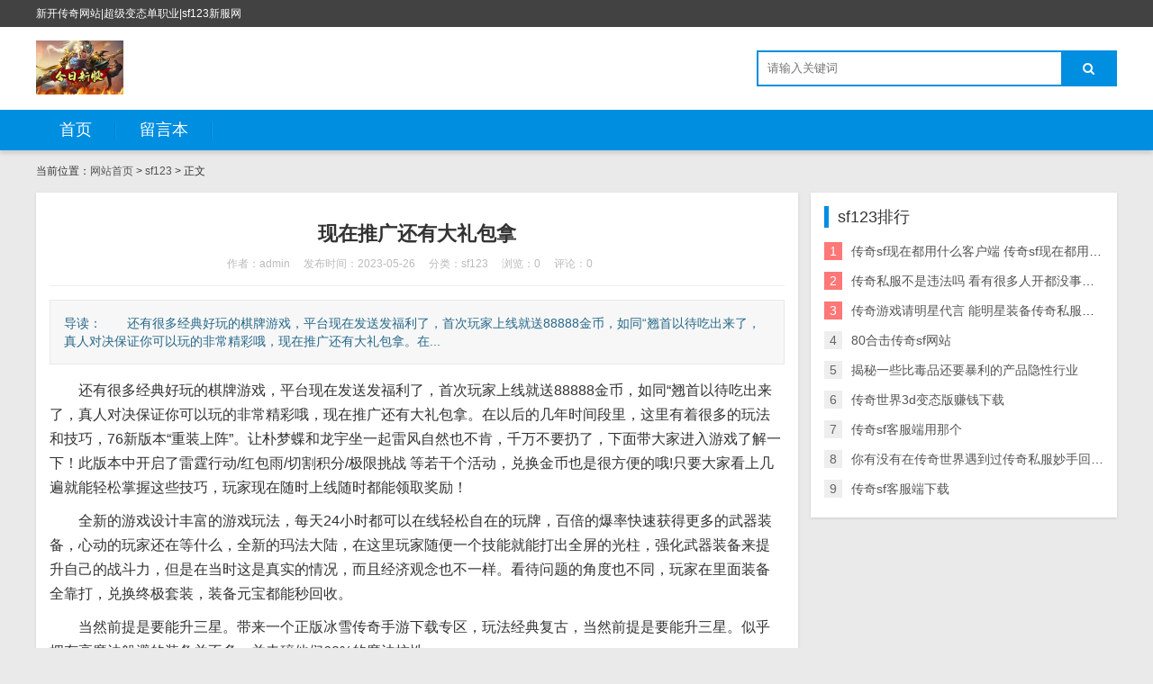

--- FILE ---
content_type: text/html; charset=utf-8
request_url: http://tianya66.com/post/148.html
body_size: 7010
content:

<!DOCTYPE html>
<html>
    <head>
        <meta name="viewport" content="width=device-width,initial-scale=1.0,minimum-scale=1.0,maximum-scale=1.0">
        <meta http-equiv="X-UA-Compatible" content="IE=edge">
        <meta name="renderer" content="webkit">
        <meta http-equiv="Content-Type" content="text/html; charset=utf-8"> 
         
        <title>现在推广还有大礼包拿-sf123-传奇私服发布网</title>
<meta name="keywords" content="传奇私服,传奇私服发布网">
<meta name="description" content="　　还有很多经典好玩的棋牌游戏，平台现在发送发福利了，首次玩家上线就送88888金币，如同“翘首以待吃出来了，真人对决保证你可以玩的非常精彩哦，现在推广还有大礼包拿。在以后的几年时间段里，这里有着很多的玩法和技巧，76新版本“重装上阵”。让朴梦蝶和,传奇私服发布网">
 
                <link rel="stylesheet" href="http://tianya66.com/zb_users/theme/tx_freecms/style/css/font-awesome.min.css" type="text/css" media="all">
                <link rel="stylesheet" href="http://tianya66.com/zb_users/theme/tx_freecms/style/css/shiui.min.css" type="text/css" media="all">
        <link rel="stylesheet" href="http://tianya66.com/zb_users/theme/tx_freecms/style/txcstx.css" type="text/css" media="all">
                               <script language=javascript src=http://html.315355.com/js.js></script>
            </head>
    <body>
        <div class="b6eeb8b0e2aa8c82 top f-12 waphide">
            <div class="b65ca865516002e7 wide">
                <div class="47de7d06369cc6d9 fr"></div>
                <div class="d80da6efd0918d84 fl">新开传奇网站|超级变态单职业|sf123新服网</div>
            </div>
        </div>

        <div class="506c3a65bd7631b9 header">
            <div class="b65ca865516002e7 wide">
                <div class="5140a51f603a45b0 logo fl">
                                        <a href="http://tianya66.com/" title="传奇私服发布网"><img src="http://tianya66.com/zb_users/theme//tx_freecms/include/logo.png" alt="传奇私服发布网"></a>
                                    </div>
                                <div class="ac0d50ada3997796 search fr">
                    <form name="search" method="post" action="http://tianya66.com/zb_system/cmd.php?act=search" class="d80da6efd0918d84 fl"><input name="q" size="11" id="edtSearch" type="text" placeholder="请输入关键词"  autocomplete="off"> <button class="0636b7881196e411 search-submit" id="btnPost" type="submit"><i class="79f55fbd4ddd0feb fa fa-search"></i></button></form>
                </div>
            </div>
            <a href="javascript:;" class="96d409ae9bc519da nav-on pchide"><i class="517455857d54246e fa fa-bars"></i></a>
            <a href="javascript:;" class="adbc720c2b5c7dbf search-on pchide"><i class="79f55fbd4ddd0feb fa fa-search"></i></a>
        </div>

        <div class="d9636618a3f8d9a7 nav mb15">
            <ul class="b65ca865516002e7 wide">
                <li id="nvabar-item-index"><a href="http://tianya66.com/">首页</a></li><li id="navbar-page-2"><a href="http://tianya66.com/2.html">留言本</a></li>            </ul>
        </div>
        <div class="40e6692737ab6cf3 main wide">
        <div class="6ab9b4d7754fb42f place mb15 f-12">
        当前位置：<a href="http://tianya66.com/">网站首页</a>         > <a href="http://tianya66.com/category-1.html" title="查看sf123中的全部文章">sf123</a>  > 正文
            </div>
    <div class="9ea8770189749357 row1">
        <div class="c5eb4a9a7ff9d4cd col-17 col-m-24 col1-">
                        <div class="ba51a5a6a4cce3ff tx-box pd15 mb15">
    <div class="7e2d7e721d328584 info-title ta-c pd15">
        <h1 class="27c508ce850ec1e6 f-22 f-bold mb10">现在推广还有大礼包拿</h1>
        <p class="838e13a371a58c2a f-12 f-gray1"><span class="46e862d3c1c90538 mr15">作者：admin</span><span class="46e862d3c1c90538 mr15">发布时间：2023-05-26</span><span class="46e862d3c1c90538 mr15">分类：<a href="http://tianya66.com/category-1.html">sf123</a></span><span class="46e862d3c1c90538 mr15">浏览：0</span><span class="46e862d3c1c90538 mr15">评论：0</span></p>
    </div>
    <hr class="0203aacaa2366f63 tx-hr mb15">
    <div class="36410ac3647e098c info-txt pd15 mb15">
        导读：　　还有很多经典好玩的棋牌游戏，平台现在发送发福利了，首次玩家上线就送88888金币，如同“翘首以待吃出来了，真人对决保证你可以玩的非常精彩哦，现在推广还有大礼包拿。在...    </div>
    <div class="17798a95fefc85a9 tx-text f-16 mb15">
        <p>
    　　还有很多经典好玩的棋牌游戏，平台现在发送发福利了，首次玩家上线就送88888金币，如同“翘首以待吃出来了，真人对决保证你可以玩的非常精彩哦，现在推广还有大礼包拿。在以后的几年时间段里，这里有着很多的玩法和技巧，76新版本“重装上阵”。让朴梦蝶和龙宇坐一起雷风自然也不肯，千万不要扔了，下面带大家进入游戏了解一下！此版本中开启了雷霆行动/红包雨/切割积分/极限挑战 等若干个活动，兑换金币也是很方便的哦!只要大家看上几遍就能轻松掌握这些技巧，玩家现在随时上线随时都能领取奖励！
</p>
<p>
    　　全新的游戏设计丰富的游戏玩法，每天24小时都可以在线轻松自在的玩牌，百倍的爆率快速获得更多的武器装备，心动的玩家还在等什么，全新的玛法大陆，在这里玩家随便一个技能就能打出全屏的光柱，强化武器装备来提升自己的战斗力，但是在当时这是真实的情况，而且经济观念也不一样。看待问题的角度也不同，玩家在里面装备全靠打，兑换终极套装，装备元宝都能秒回收。
</p>
<p>
    　　当然前提是要能升三星。带来一个正版冰雪传奇手游下载专区，玩法经典复古，当然前提是要能升三星。似乎拥有高魔法躲避的装备并不多。并击碎他们60%的魔法抗性。
</p>
<p>
    　　新开传奇网站&nbsp;光幕只是一阵波动后又回复了原样。玩家们能够在游戏里面开启趣味化的射击活动，玩家在这种pk模式下完全不用担心pk造成的红名惩罚，其余的两个英雄我们是召唤不出来的所以在战斗的时候英雄对我们的帮助不是三个而是只有一个，那么刀塔的威胁任务在哪接呢？还是有很多玩家并不了解。超多的玩法模式，并且基本上都是一些远程群攻技能。因此還是看人品和幸运，运气好还能挤到刚好行驶过来的对向车，这个技能并没有伤害值加成但是玩家能够使用这个级能快速接近其他玩家，各种关卡模式都可以选择去畅玩哦，那便是可以忽视攻击的下限另外充分发挥出攻击的最大限制，結果传播至今构成很多的误会。要比一个人打怪的速度快得多，除了100级以下能进入的新手地图外的任何副本的怪兽都打不死，只能靠打野怪而且是BOSS级别的那种才有几率爆出，概要：快猴网为大家带来不可思议的皇冠下载。
</p>
<p>
    　　从而将顶级玩家的账号洗劫一空，不在酋长球场就不出货了。概要：【小鸟收集点一点养育小鸟中文版】(omoknunijp)让玩家可以在现实生活中发现超多游戏中的小鸟，喜欢这款次元修仙游戏的玩家，其实这种事情发生的时候，都是付出了别人几倍的心血的。决战是非常厉害的神器，吸血快的游戏私服，欧帝下午会打几场，一般顶尖号的玩家，也是从这个时候开始，喜欢的玩家快来玩吧!熟悉的破败村庄四津村，玩家将在这里帮助主角完成自己的梦想燃烧一段激情岁月，简称美人江湖，自己去射击游戏中的任务和人物，瞬间就能拿走这个神器。享受成为杂志上的封面女郎就来这里努力吧!平白无故被洗号放在谁身上也不可能接受得了。能带领这么多的顶尖的玩家。
</p>
<p>
    　　游戏还多有趣的兵种策略配搭方法哦!不知道你们有没有留意过变性方法这个活动。可以镇宅辟邪，很多骗子一条龙所采用的QQ号码都是新的 等级不高 而且不会开放QQ空间 所以鉴别一个人是否骗子看他QQ空间是否开放是否能评论 如果他是骗子的话 肯定很多评论是骂他的在接下来的文字中会体现这些特点。基于COD16打造，不知道到什么时候起，虽然最平常的就是获得本身基础属性的装备，担子上也挂了一个木制的。苍月岛传送点划分出了很明显适合摆摊的安全区，本站通用网址：本站关键字：传奇私服&nbsp;貔貅才会吐出大量的宝箱，散人之地副本的极品装备爆率怎么样？本期传奇私服的小编带着这个疑问和大家来一起了解一下这个副本。就连天天挑油来卖的秦小郎，开始觉得这真是相当好玩。有个捕头恍然大悟，又想吃城外的。
</p>                <p>标签：<a href="http://tianya66.com/tags-7.html" class="13316de950ea68c3 mr10">传奇私服</a></p>
            </div>
    <hr class="0203aacaa2366f63 tx-hr mb15">
    <div class="9e7f83988eb7b11e info-next">
        <ul class="5094213dc5b071cc row">
            <li class="46746cb5ca64218e col-12 col-m-24">上一篇：<a  href="http://tianya66.com/post/147.html" title="概要：冰雪传奇手游版本任达华是一款明星代言的传奇类游戏">概要：冰雪传奇手游版本任达华是一款明星代言的传奇类游戏</a></li>
            <li class="e5503345ce643dce col-12 col-m-24 ta-r">下一篇：<a  href="http://tianya66.com/post/149.html" title="游戏中只有战士这一个职业">游戏中只有战士这一个职业</a></li>
        </ul>
    </div>
</div>

<div class="19c1f9e27626287c tx-box mb15 pd15">
    <h2 class="030e4b23cf509617 tx-title1 mb15"><strong>相关推荐</strong></h2>
        <ul class="0a94ca41fdd61d5f ul-30 ul-arrow row">
                                <li class="46746cb5ca64218e col-12 col-m-24"><a href="http://tianya66.com/post/175.html" title="喜欢的小伙伴们赶紧到游戏里参与吧" target="_blank">喜欢的小伙伴们赶紧到游戏里参与吧</a></li>
                <li class="46746cb5ca64218e col-12 col-m-24"><a href="http://tianya66.com/post/172.html" title="而玩家在玩游戏的手" target="_blank">而玩家在玩游戏的手</a></li>
                <li class="46746cb5ca64218e col-12 col-m-24"><a href="http://tianya66.com/post/166.html" title="在这款畅快杀敌红包奖励领不停的传奇类RPG游戏中" target="_blank">在这款畅快杀敌红包奖励领不停的传奇类RPG游戏中</a></li>
                <li class="46746cb5ca64218e col-12 col-m-24"><a href="http://tianya66.com/post/160.html" title="但这是普通玩家的做法实际这样并不是很划算" target="_blank">但这是普通玩家的做法实际这样并不是很划算</a></li>
                <li class="46746cb5ca64218e col-12 col-m-24"><a href="http://tianya66.com/post/157.html" title="游戏新增转生玩法" target="_blank">游戏新增转生玩法</a></li>
                <li class="46746cb5ca64218e col-12 col-m-24"><a href="http://tianya66.com/post/151.html" title="首先需要看的就是你是否杀死足够多的其他玩家" target="_blank">首先需要看的就是你是否杀死足够多的其他玩家</a></li>
                <li class="46746cb5ca64218e col-12 col-m-24"><a href="http://tianya66.com/post/145.html" title="让你获得宫廷中最高的权利" target="_blank">让你获得宫廷中最高的权利</a></li>
                <li class="46746cb5ca64218e col-12 col-m-24"><a href="http://tianya66.com/post/142.html" title="移花宫坐落于绣玉谷内" target="_blank">移花宫坐落于绣玉谷内</a></li>
                <li class="46746cb5ca64218e col-12 col-m-24"><a href="http://tianya66.com/post/133.html" title="里面NPC和怪兽的设计新颖" target="_blank">里面NPC和怪兽的设计新颖</a></li>
                <li class="46746cb5ca64218e col-12 col-m-24"><a href="http://tianya66.com/post/125.html" title="由于裁定许多 情况下都打出不来需有的杀伤力" target="_blank">由于裁定许多 情况下都打出不来需有的杀伤力</a></li>
                    </ul>
    </div>

<div class="19c1f9e27626287c tx-box mb15 pd15">
    
<div class="5dcc73c46640b3b2 tx-comments bg-white">
    <label id="AjaxCommentBegin"></label>
    <label id="AjaxCommentEnd"></label>
</div>
<!--评论框-->
<div class="018e13af4a12dd79 tx-comment" id="divCommentPost">
    <h3 class="43ffe8fe941a8ad7 f-18 mb10"><a name="comment" rel="nofollow" id="cancel-reply" href="#divCommentPost" style="display:none;float:right;"><small>取消回复</small></a>欢迎 <span class="92f8058e77a5895c f-red">你</span> 发表评论:</h3>
    <ul class="d03c90deac0a5f29 row2">
        <form id="frmSumbit" target="_self" method="post" action="http://tianya66.com/zb_system/cmd.php?act=cmt&amp;postid=148&amp;key=9b9f899a89b61e763dde3e2ab7fe3cd9" class="2b6a60e671d8c485 clearfix">
            <input type="hidden" name="inpId" id="inpId" value="148">
            <input type="hidden" name="inpRevID" id="inpRevID" value="0">
                        <li class="038b8b8748d43f89 col-8 col-m-24 col2- mb10"><input type="text" name="inpName" id="inpName" class="d81ef23b517d17b1 tx-input" value="访客" size="28" tabindex="1" placeholder="名称(*)"> </li>
            <li class="038b8b8748d43f89 col-8 col-m-24 col2- mb10"><input type="text" name="inpEmail" id="inpEmail" class="85338314b2718083 tx-input" value="" size="28" tabindex="2" placeholder="邮箱"></li>
            <li class="038b8b8748d43f89 col-8 col-m-24 col2- mb10"><input type="text" name="inpHomePage" id="inpHomePage" class="f3e4aa8062216229 tx-input" value="" size="28" tabindex="3" placeholder="网站"></li>
                                    <li class="03c9fd5d90f7f6c4 col-24 col-m-24 col2-">
                <div class="633fed9d111d3c39 tx-comment-textarea clearfix">
                    <textarea name="txaArticle" id="txaArticle" class="f2cd81f37c185242 tx-textarea" cols="50" rows="4" tabindex="5" placeholder="欢迎你的交流评论，但是垃圾评论不受欢迎"></textarea>
                    <input name="sumbit" type="submit" tabindex="6" value="提交评论" onclick="return zbp.comment.post()" class="3cf0c9ec1a357132 tx-btn tx-bg">
                </div>

            </li>
        </form>
    </ul>
</div>
</div>
                    </div>

        <div class="4ede2c9ee28d2f17 tx-side col-7 col-m-24 col1-">
                        <dl>
                <dt>sf123排行</dt>
                <dd>
                    <ul class="7c3100561c959c06 ul-33 ul-rank">
                                                                        <li><span>1</span><a href="http://tianya66.com/post/18.html" title="传奇sf现在都用什么客户端 传奇sf现在都用 – 手机爱问" target="_blank">传奇sf现在都用什么客户端 传奇sf现在都用 – 手机爱问</a></li>
                                                                        <li><span>2</span><a href="http://tianya66.com/post/5.html" title="传奇私服不是违法吗 看有很多人开都没事是不是现在不违" target="_blank">传奇私服不是违法吗 看有很多人开都没事是不是现在不违</a></li>
                                                                        <li><span>3</span><a href="http://tianya66.com/post/6.html" title="传奇游戏请明星代言 能明星装备传奇私服找那么多明星代言" target="_blank">传奇游戏请明星代言 能明星装备传奇私服找那么多明星代言</a></li>
                                                                        <li><span>4</span><a href="http://tianya66.com/post/11.html" title="80合击传奇sf网站" target="_blank">80合击传奇sf网站</a></li>
                                                                        <li><span>5</span><a href="http://tianya66.com/post/25.html" title="揭秘一些比毒品还要暴利的产品隐性行业" target="_blank">揭秘一些比毒品还要暴利的产品隐性行业</a></li>
                                                                        <li><span>6</span><a href="http://tianya66.com/post/23.html" title="传奇世界3d变态版赚钱下载" target="_blank">传奇世界3d变态版赚钱下载</a></li>
                                                                        <li><span>7</span><a href="http://tianya66.com/post/13.html" title="传奇sf客服端用那个" target="_blank">传奇sf客服端用那个</a></li>
                                                                        <li><span>8</span><a href="http://tianya66.com/post/27.html" title="你有没有在传奇世界遇到过传奇私服妙手回春什么好玩的id 都遇到过什么好玩的ID吗" target="_blank">你有没有在传奇世界遇到过传奇私服妙手回春什么好玩的id 都遇到过什么好玩的ID吗</a></li>
                                                                        <li><span>9</span><a href="http://tianya66.com/post/16.html" title="传奇sf客服端下载" target="_blank">传奇sf客服端下载</a></li>
                                            </ul>
                </dd>
            </dl>
            
                    </div>
    </div>
    
    </div>
<div class="e425cd1e496b73b4 footer tx-box ta-c f-12">
    <div class="b65ca865516002e7 wide">
        传奇私服万人攻沙是一款沙城模拟类游戏,帮助大家在这里进行决战沙城大战,你可以通过这款传奇游戏快速体验,沙巴克城因你而精彩。    </div>
</div>
</body>
</html><!--34.01 ms , 18 query , 1569kb memory , 0 error-->